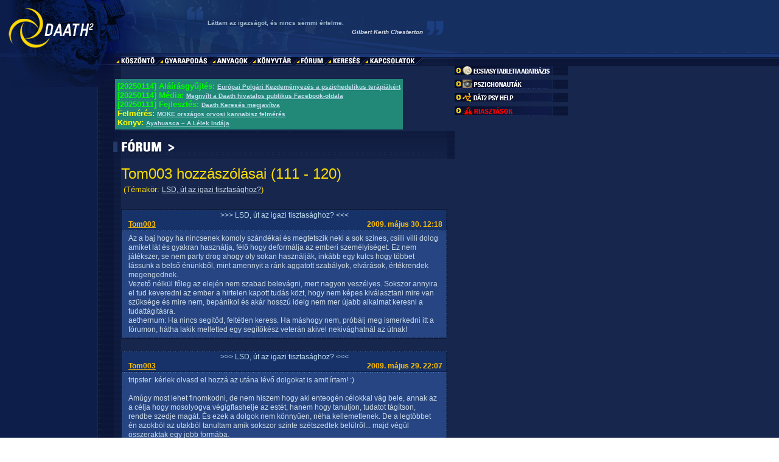

--- FILE ---
content_type: text/html; charset=UTF-8
request_url: https://www.daath.hu/showLatest.php?offset=110&top=10&topic=97&nick=Tom003
body_size: 7796
content:
<html><head><title>FÓRUM > Tom003 hozzászólásai (111 - 120)<br><font size="-1">&nbsp;(Témakör: <a href="/showTopic.php?id=97">LSD, út az igazi tisztasághoz?</a>)</font></title><meta http-equiv="Content-Type" content="text/html; charset=utf-8"><meta name="author" content="Minstrel"><meta name="version" content="2.76"><link rel="stylesheet" href="explorer.css" type="text/css"><meta property="og:description" content="Daath.hu - a Magyar Pszichedelikus Közösség honlapja"><script language="javascript">function iAdd(url) { if (document.images) { sendback = new Image(); sendback.src = url; return sendback; } } if (document.images) { for (i = 1; i < 8; i++) { eval("m" + i + "a = iAdd(\"images/m" + i + "a.gif\");"); eval("m" + i + "b = iAdd(\"images/m" + i + "b.gif\");"); } } function iSwap(iName, iType) { if (document.images) { eval("document." + iName + ".src = " + iName + iType + ".src;"); } }</script></head><body leftmargin="0" topmargin="0" marginwidth="0" marginheight="0" background="images/b0.gif"><table width="100%" height="100%" border="0" cellspacing="0" cellpadding="0"><tr><td width="186" height="92"><a href="http://www.daath.hu/"><img alt="DAATH" src="images/b11.gif" width="186" height="92" border="0"></a></td><td width="155"><img alt="" src="images/b12.gif" width="155" height="92"></td><td background="images/b13.gif" width="354"><p class="qContent">Láttam az igazságot, és nincs semmi értelme.</p><p class="qAuthor">Gilbert Keith Chesterton</p></td><td width="52"><img alt="" src="images/b14.gif" width="52" height="92"></td><td width="100%" background="images/b15.gif">&nbsp;</td></tr><tr><td width="186" height="17"><img alt="" src="images/b21.gif" width="186" height="17"></td><td colspan="3"><a href="menuWelcome.php" onmouseover="iSwap('m1','b')" onmouseout="iSwap('m1','a')"><img alt="Köszöntő" src="images/m1a.gif" name="m1" width="76" height="17" border="0"></a><a href="menuFresh.php" onmouseover="iSwap('m2','b')" onmouseout="iSwap('m2','a')"><img alt="Gyarapodás" src="images/m2a.gif" name="m2" width="86" height="17" border="0"></a><a href="menuSubstances.php" onmouseover="iSwap('m3','b')" onmouseout="iSwap('m3','a')"><img alt="Anyagok" src="images/m3a.gif" name="m3" width="66" height="17" border="0"></a><a href="menuLibrary.php" onmouseover="iSwap('m4','b')" onmouseout="iSwap('m4','a')"><img alt="Könyvtár" src="images/m4a.gif" name="m4" width="72" height="17" border="0"></a><a href="menuForum.php" onmouseover="iSwap('m5','b')" onmouseout="iSwap('m5','a')"><img alt="Fórum" src="images/m5a.gif" name="m5" width="52" height="17" border="0"></a><a href="menuSearch.php" onmouseover="iSwap('m6','b')" onmouseout="iSwap('m6','a')"><img alt="Keresés" src="images/m6a.gif" name="m6" width="61" height="17" border="0"></a><a href="menuLinks.php" onmouseover="iSwap('m7','b')" onmouseout="iSwap('m7','a')"><img alt="Kapcsolatok" src="images/m7a.gif" name="m7" width="92" height="17" border="0"></a><img alt="" src="images/b22.gif" width="56" height="17"></td><td background="images/b23.gif"><img alt="" src="images/spacer.gif" width="1" height="17"></td></tr><tr><td valign="top"><img alt="" src="images/b31.gif" width="186" height="34"><br></td><td colspan="3" valign="top"><br><table border="0"><tr><td><table border="0" cellspacing="0" cellpadding="4" bgcolor="#228877"><tr><td align="left"><!--MOTD-->
<font color="#00ff00" size="-1">
<b>[20250114] Aláírásgyűjtés: </b><a class="sLink" href="https://eci.ec.europa.eu/050/public/?lg=hu">Európai Polgári Kezdeményezés a pszichedelikus terápiákért </a>
</font>

<br>

<font color="#00ff00" size="-1">
<b>[20250114] Média: </b><a class="sLink" href="https://www.facebook.com/daath.hun/">Megnyílt a Daath hivatalos publikus Facebook-oldala</a>
</font>

<br>

<font color="#00ff00" size="-1">
<b>[20250111] Fejlesztés: </b><a class="sLink" href="/menuSearch.php">Daath Keresés megjavítva</a>
</font>
<br>
<!--font color="#000000" size="-1">
<b>Felmérés: </b><a class="sLink" href="http://drogriporter.blog.hu/2018/04/23/toltsd_ki_ezt_az_online_tesztet_az_iskolai_drogmegelozesrol">Online teszt az iskolai drogmegelőzésről</a>
<i>(magyar)</i>
</font-->

<!--font color="#ffff00" size="-1">
<b>Felmérés: </b><a class="sLink" href="https://jhmi.co1.qualtrics.com/jfe/form/SV_eqvCfk2u19kSzm5">DMT entity encounter study</a> <i>(angol)</i>
<br>
</font-->

<!--font color="#00ff00" size="-1">
<b>Felmérés: </b><a class="sLink" href="https://surveys.globaldrugsurvey.com/s3/GDS2018">
Global Drug Survey 2018</a> <i>(magyar)</i>
<br>
</font-->

<!--font color="#ffff00" size="-1">
<b>Felmérés: </b><a class="sLink" href="https://msudenver.qualtrics.com/jfe/form/SV_726Gtz1eQpjTesZ">Personality, Substance Use, and Microdosing</a> <i>(angol)</i>
<br>
</font-->

<!--font color="#ffff00" size="-1">
<b>Felmérés: </b><a target="_blank" class="sLink" href="https://www.surveymonkey.com/r/Nok_es_fesztivalok">Nők, pszichoaktív szerek és szex zenei fesztiválokon </a> <i>(magyar)</i>
</font-->

<!--font color="#ffff00" size="-1">
<b>Felmérés: </b><a target="_blank" class="sLink" href="https://www.globalayahuascaproject.org/">Global Ayahuasca Project</a> <i>(angol)</i>
</font-->

<!--font color="yellow" size="-1">
<b>Felmérés: </b><a target="_blank" class="sLink" href="https://www.psychedelicsurvey.com/">
Psychedelics Survey (Imperial College London)</a> <i>(angol)</i>
</font-->

<!--font color="orange">ÚJ!</font>
<font color="#ffff00" size="-1">
<b>Felmérés: </b><a target="_blank" class="sLink" href="https://ec.europa.eu/eusurvey/runner/Mini-EWSD-COVID-19?surveylanguage=HU">Kérdőív a koronavírus járvány hatásairól szerhasználóknak</a> <i>(magyar)</i>
</font-->

<!--font color="#ffff00" size="-1">
<b>Felmérés: </b><a target="_blank" class="sLink" href="https://elteppk.eu.qualtrics.com/jfe/form/SV_bC7e17EUGZyzp2J">ELTE kannabiszhasználat önkontrollja</a>
</font-->

<font color="#ffff00" size="-1">
<b>Felmérés: </b><a target="_blank" class="sLink" href="https://gerisoft.typeform.com/to/MRHo6IFm">MOKE országos orvosi kannabisz felmérés</a>
</font>

<br>

<!--font color="#ffff00" size="-1">
<b>Felmérés: </b><a target="_blank" class="sLink" href="https://www.globaldrugsurvey.world/s3/Global-Drug-Survey-2021-language-selection">Global Drug Survey 2021</a>
</font-->

<!--font color="#ff0000" size="-1">
<b>Tiltás: </b><a target="_blank" class="sLink" href="/showTopic.php?id=522&only=145881">(jan. 1.) szigorúbb ÚPA büntetési tételek</a>
</font-->

<!--font color="#ff0000" size="-1">
<b>Tiltás: </b><a target="_blank" class="sLink" href="/showTopic.php?id=522&only=145758">(szept. 24.) 207 anyag lett C-listás</a>
</font-->

<font color="orange"></font>

<font color="#ffff00" size="-1">
<b>Könyv: </b><a target="_blank" class="sLink" href="https://galaktikabolt.hu/termek/ayahuasca/">Ayahuasca – A Lélek Indája</a>
<!--i>(magyar)</i-->
</font></td></tr></table></td></tr></table><img alt="" src="images/h5.gif" width="561" height="45"><br><table width="549" border="0" cellspacing="0" cellpadding="0"><tr><td width="13" valign="top"><img alt="" src="images/spacer.gif" width="13" height="1"></td><td width="536"><img alt="" src="images/spacer.gif" width="1" height="12"><br><p class="tTitle">Tom003 hozzászólásai (111 - 120)<br><font size="-1">&nbsp;(Témakör: <a href="/showTopic.php?id=97">LSD, út az igazi tisztasághoz?</a>)</font></p><img alt="" src="images/spacer.gif" width="1" height="15">&nbsp;<br><a name="comment98755"><table width="536" border="0" cellspacing="0" cellpadding="0"><tr><td width="8" height="2"><img alt="" src="images/f11.gif" width="8" height="3"></td><td width="520" background="images/f12.gif" height="2"><img alt="" src="images/spacer.gif" width="1" height="3"></td><td width="8" height="2"><img alt="" src="images/f13.gif" width="8" height="3"></td></tr><tr><td background="images/f21.gif">&nbsp;</td><td background="images/f22.gif"><span class="fTitle"><table width="520" border="0" cellspacing="0" cellpadding="0"><tr><td colspan="2" align="center"><span class="cTitle"><a class="cTitle" href="showLatest.php?topic=97&nick=Tom003">&gt;&gt;&gt; LSD, út az igazi tisztasághoz? &lt;&lt;&lt;</a></span></td></tr><tr><td width="300"><img alt="" src="images/spacer.gif" width="4" height="1"><span class="fTitle"><a class="nTitle" href="showUser.php?who=Tom003">Tom003</a></span></td><td align="right" width="220"><span class="fAuthor">2009. május 30. 12:18</span></td></tr></table></td><td background="images/f23.gif">&nbsp;</td></tr><tr><td><img alt="" src="images/f31.gif" width="8" height="4"></td><td width="520" background="images/f32.gif"><img alt="" src="images/spacer.gif" width="1" height="4"></td><td><img alt="" src="images/f33.gif" width="8" height="4"></td></tr><tr><td background="images/f41.gif">&nbsp;</td><td background="images/f42.gif"><table width="520" border="0" cellspacing="4" cellpadding="0"><tr><td><span class="dDescription">Az a baj hogy ha nincsenek komoly szándékai és megtetszik neki a sok színes, csilli villi dolog amiket lát és gyakran használja, félő hogy deformálja az emberi személyiséget. Ez nem játékszer, se nem party drog ahogy oly sokan használják, inkább egy kulcs hogy többet lássunk a belső énünkből, mint amennyit a ránk aggatott szabályok, elvárások, értékrendek megengednek.<br>Vezető nélkül főleg az elején nem szabad belevágni, mert nagyon veszélyes. Sokszor annyira el tud keveredni az ember a hirtelen kapott tudás közt, hogy nem képes kiválasztani mire van szüksége és mire nem, bepánikol és akár hosszú ideig nem mer újabb alkalmat keresni a tudattágításra. <br>aethernum: Ha nincs segítőd, feltétlen keress. Ha máshogy nem, próbálj meg ismerkedni itt a fórumon, hátha lakik melletted egy segítőkész veterán akivel nekivághatnál az útnak! </span></td></tr></table></td><td background="images/f43.gif">&nbsp;</td></tr><tr><td><img alt="" src="images/f51.gif" width="8" height="3"></td><td width="520" background="images/f52.gif"><img alt="" src="images/spacer.gif" width="1" height="3"></td><td><img alt="" src="images/f53.gif" width="8" height="3"></td></tr></table><img alt="" src="images/spacer.gif" width="1" height="5"><br>&nbsp;<br><a name="comment98731"><table width="536" border="0" cellspacing="0" cellpadding="0"><tr><td width="8" height="2"><img alt="" src="images/f11.gif" width="8" height="3"></td><td width="520" background="images/f12.gif" height="2"><img alt="" src="images/spacer.gif" width="1" height="3"></td><td width="8" height="2"><img alt="" src="images/f13.gif" width="8" height="3"></td></tr><tr><td background="images/f21.gif">&nbsp;</td><td background="images/f22.gif"><span class="fTitle"><table width="520" border="0" cellspacing="0" cellpadding="0"><tr><td colspan="2" align="center"><span class="cTitle"><a class="cTitle" href="showLatest.php?topic=97&nick=Tom003">&gt;&gt;&gt; LSD, út az igazi tisztasághoz? &lt;&lt;&lt;</a></span></td></tr><tr><td width="300"><img alt="" src="images/spacer.gif" width="4" height="1"><span class="fTitle"><a class="nTitle" href="showUser.php?who=Tom003">Tom003</a></span></td><td align="right" width="220"><span class="fAuthor">2009. május 29. 22:07</span></td></tr></table></td><td background="images/f23.gif">&nbsp;</td></tr><tr><td><img alt="" src="images/f31.gif" width="8" height="4"></td><td width="520" background="images/f32.gif"><img alt="" src="images/spacer.gif" width="1" height="4"></td><td><img alt="" src="images/f33.gif" width="8" height="4"></td></tr><tr><td background="images/f41.gif">&nbsp;</td><td background="images/f42.gif"><table width="520" border="0" cellspacing="4" cellpadding="0"><tr><td><span class="dDescription">tripster: kérlek olvasd el hozzá az utána lévő dolgokat is amit írtam! :)<br><br>Amúgy most lehet finomkodni, de nem hiszem hogy aki enteogén célokkal vág bele, annak az a célja hogy mosolyogva végigflashelje az estét, hanem hogy tanuljon, tudatot tágítson, rendbe szedje magát. És ezek a dolgok nem könnyűen, néha kellemetlenek. De a legtöbbet én azokból az utakból tanultam amik sokszor szinte szétszedtek belülről... majd végül összeraktak egy jobb formába.<br><br>Vezető azért kell hogy a felesleges és vélt parákat leküzdjük. Viszont vannak dolgok amiket nekünk kell leküzdenünk. <br><br>Persze nem mondom hogy mindenki kezdjen 3-4 lapokkal, de a túlzott finomkodás csak felesleges flash hajszába csapja át az önismereti "tréninget". Jó belső és külső körülményekkel, vezetővel 1 lap nem árthat meg. (főleg ha már volt triped!) ha meg valami nem stimmel akkor felesleges erőltetni még a negyedet is, csak árt és nem használ.</span></td></tr></table></td><td background="images/f43.gif">&nbsp;</td></tr><tr><td><img alt="" src="images/f51.gif" width="8" height="3"></td><td width="520" background="images/f52.gif"><img alt="" src="images/spacer.gif" width="1" height="3"></td><td><img alt="" src="images/f53.gif" width="8" height="3"></td></tr></table><img alt="" src="images/spacer.gif" width="1" height="5"><br>&nbsp;<br><a name="comment98722"><table width="536" border="0" cellspacing="0" cellpadding="0"><tr><td width="8" height="2"><img alt="" src="images/f11.gif" width="8" height="3"></td><td width="520" background="images/f12.gif" height="2"><img alt="" src="images/spacer.gif" width="1" height="3"></td><td width="8" height="2"><img alt="" src="images/f13.gif" width="8" height="3"></td></tr><tr><td background="images/f21.gif">&nbsp;</td><td background="images/f22.gif"><span class="fTitle"><table width="520" border="0" cellspacing="0" cellpadding="0"><tr><td colspan="2" align="center"><span class="cTitle"><a class="cTitle" href="showLatest.php?topic=97&nick=Tom003">&gt;&gt;&gt; LSD, út az igazi tisztasághoz? &lt;&lt;&lt;</a></span></td></tr><tr><td width="300"><img alt="" src="images/spacer.gif" width="4" height="1"><span class="fTitle"><a class="nTitle" href="showUser.php?who=Tom003">Tom003</a></span></td><td align="right" width="220"><span class="fAuthor">2009. május 29. 19:08</span></td></tr></table></td><td background="images/f23.gif">&nbsp;</td></tr><tr><td><img alt="" src="images/f31.gif" width="8" height="4"></td><td width="520" background="images/f32.gif"><img alt="" src="images/spacer.gif" width="1" height="4"></td><td><img alt="" src="images/f33.gif" width="8" height="4"></td></tr><tr><td background="images/f41.gif">&nbsp;</td><td background="images/f42.gif"><table width="520" border="0" cellspacing="4" cellpadding="0"><tr><td><span class="dDescription">Szerintem amíg nem ismerkedsz meg néhány rázósabb élménnyel, addig úgyis azon parázol hogy vajon melyik pillanatban jön elő. Lehet hogy elsőre szar lesz átesni rajta, de utána a későbbi tripeken pontosan tudni fogod mi miért és mikor jön elő és hogy hogyan kezeld le. (ezért fontos az első "nehezebb" utazást követően nagy szünetet tartani és kielemezni mi miért történt. ) <br><br>Szerintem is vállald be az egyet ha van egy olyan segítő aki tapasztalt az ilyen ügyekben és alapból megbízol benne. Elkerülendő a fennakadásokat, fontos lehetőséget biztosítani a  különböző helyszínekre, zenékre, fényviszonyokra. Sokszor segít pl ha átmész egy másik szobába vagy mondjuk kiülsz egy világosabb részére a háznak, vagy lehetőség szerint sétálni az erdőben. Kerüld a tömeget és ha kell, ne legyél magányos.<br><br>Nekem pl a leggyengébb tripem eddig is csak 1 lap volt. A lényeg hogy egy darabig ne keverd, akkor se ha nem túl erős az utazás. (a fűtől nagyon durva dolgok jöhetnek elsőre elő, csak óvatosan!)</span></td></tr></table></td><td background="images/f43.gif">&nbsp;</td></tr><tr><td><img alt="" src="images/f51.gif" width="8" height="3"></td><td width="520" background="images/f52.gif"><img alt="" src="images/spacer.gif" width="1" height="3"></td><td><img alt="" src="images/f53.gif" width="8" height="3"></td></tr></table><img alt="" src="images/spacer.gif" width="1" height="5"><br>&nbsp;<br><a name="comment96294"><table width="536" border="0" cellspacing="0" cellpadding="0"><tr><td width="8" height="2"><img alt="" src="images/f11.gif" width="8" height="3"></td><td width="520" background="images/f12.gif" height="2"><img alt="" src="images/spacer.gif" width="1" height="3"></td><td width="8" height="2"><img alt="" src="images/f13.gif" width="8" height="3"></td></tr><tr><td background="images/f21.gif">&nbsp;</td><td background="images/f22.gif"><span class="fTitle"><table width="520" border="0" cellspacing="0" cellpadding="0"><tr><td colspan="2" align="center"><span class="cTitle"><a class="cTitle" href="showLatest.php?topic=97&nick=Tom003">&gt;&gt;&gt; LSD, út az igazi tisztasághoz? &lt;&lt;&lt;</a></span></td></tr><tr><td width="300"><img alt="" src="images/spacer.gif" width="4" height="1"><span class="fTitle"><a class="nTitle" href="showUser.php?who=Tom003">Tom003</a></span></td><td align="right" width="220"><span class="fAuthor">2009. március 29. 18:52</span></td></tr></table></td><td background="images/f23.gif">&nbsp;</td></tr><tr><td><img alt="" src="images/f31.gif" width="8" height="4"></td><td width="520" background="images/f32.gif"><img alt="" src="images/spacer.gif" width="1" height="4"></td><td><img alt="" src="images/f33.gif" width="8" height="4"></td></tr><tr><td background="images/f41.gif">&nbsp;</td><td background="images/f42.gif"><table width="520" border="0" cellspacing="4" cellpadding="0"><tr><td><span class="dDescription">Az előző nap után tartozok Dj30nek ezzel a commenttel:<br><br>Miután a trip első két óráját sikerült annak szentelnünk hogy dj30 hathatós okfejtése nyomán kiderítettük, a korábbi commentem tárgya eléggé félreérthető volt... <br>Még véletlen se sértő szándékkal küldtem, csupán építő jellegű megjegyzésnek szántam és nem állt szándékomba embereken áttiporni. Mivel annak, hogy a hátralévő 10 órám nem ezzel a kérdéskörrel teljen, az volt a feltétele hogy ezt itt lejegyezzem a félreértések elkerülése végett, most előttetek is szeretnék elnézést kérni. Dj30től, mindenkitől! <br><br>Dj30, fel a fejjel! ;)<br></span></td></tr></table></td><td background="images/f43.gif">&nbsp;</td></tr><tr><td><img alt="" src="images/f51.gif" width="8" height="3"></td><td width="520" background="images/f52.gif"><img alt="" src="images/spacer.gif" width="1" height="3"></td><td><img alt="" src="images/f53.gif" width="8" height="3"></td></tr></table><img alt="" src="images/spacer.gif" width="1" height="5"><br>&nbsp;<br><a name="comment96173"><table width="536" border="0" cellspacing="0" cellpadding="0"><tr><td width="8" height="2"><img alt="" src="images/f11.gif" width="8" height="3"></td><td width="520" background="images/f12.gif" height="2"><img alt="" src="images/spacer.gif" width="1" height="3"></td><td width="8" height="2"><img alt="" src="images/f13.gif" width="8" height="3"></td></tr><tr><td background="images/f21.gif">&nbsp;</td><td background="images/f22.gif"><span class="fTitle"><table width="520" border="0" cellspacing="0" cellpadding="0"><tr><td colspan="2" align="center"><span class="cTitle"><a class="cTitle" href="showLatest.php?topic=97&nick=Tom003">&gt;&gt;&gt; LSD, út az igazi tisztasághoz? &lt;&lt;&lt;</a></span></td></tr><tr><td width="300"><img alt="" src="images/spacer.gif" width="4" height="1"><span class="fTitle"><a class="nTitle" href="showUser.php?who=Tom003">Tom003</a></span></td><td align="right" width="220"><span class="fAuthor">2009. március 26. 11:37</span></td></tr></table></td><td background="images/f23.gif">&nbsp;</td></tr><tr><td><img alt="" src="images/f31.gif" width="8" height="4"></td><td width="520" background="images/f32.gif"><img alt="" src="images/spacer.gif" width="1" height="4"></td><td><img alt="" src="images/f33.gif" width="8" height="4"></td></tr><tr><td background="images/f41.gif">&nbsp;</td><td background="images/f42.gif"><table width="520" border="0" cellspacing="4" cellpadding="0"><tr><td><span class="dDescription">Nem ez a kérdés sztem... <br>Ki a célpont Dj30? :D<br><br>Amúgy meg felelőtlen vagy! Már csak kiváncsiságból is egy ilyen témában vitát indítani nem szép dolog, sőt...! Aki ilyet kérdezne tőlem, elküldeném oroszba szenet lapátolni műanyag kiskanállal, időre. Feltehetőleg férfi kérdezte mert nőként ilyen kérdéssel már nem lehet mit sem sejtő. Szóval sztem felejtős az egész téma, még mielőtt valamelyik erre tévedt aberált állat nem gondol egyet és ki nem próbálja!<br>Az meg már rég gáz ha valaki ennyire nem tud semmit az utazásokról és hülyeséget kérdez... főleg úgy hogy ő maga sem egyszer próbálta. Remélem senkit nem fogsz utaztatni még nagyon sokáig, mint tapasztalt vigyázó személy!</span></td></tr></table></td><td background="images/f43.gif">&nbsp;</td></tr><tr><td><img alt="" src="images/f51.gif" width="8" height="3"></td><td width="520" background="images/f52.gif"><img alt="" src="images/spacer.gif" width="1" height="3"></td><td><img alt="" src="images/f53.gif" width="8" height="3"></td></tr></table><img alt="" src="images/spacer.gif" width="1" height="5"><br>&nbsp;<br><a name="comment95188"><table width="536" border="0" cellspacing="0" cellpadding="0"><tr><td width="8" height="2"><img alt="" src="images/f11.gif" width="8" height="3"></td><td width="520" background="images/f12.gif" height="2"><img alt="" src="images/spacer.gif" width="1" height="3"></td><td width="8" height="2"><img alt="" src="images/f13.gif" width="8" height="3"></td></tr><tr><td background="images/f21.gif">&nbsp;</td><td background="images/f22.gif"><span class="fTitle"><table width="520" border="0" cellspacing="0" cellpadding="0"><tr><td colspan="2" align="center"><span class="cTitle"><a class="cTitle" href="showLatest.php?topic=97&nick=Tom003">&gt;&gt;&gt; LSD, út az igazi tisztasághoz? &lt;&lt;&lt;</a></span></td></tr><tr><td width="300"><img alt="" src="images/spacer.gif" width="4" height="1"><span class="fTitle"><a class="nTitle" href="showUser.php?who=Tom003">Tom003</a></span></td><td align="right" width="220"><span class="fAuthor">2009. március 1. 21:21</span></td></tr></table></td><td background="images/f23.gif">&nbsp;</td></tr><tr><td><img alt="" src="images/f31.gif" width="8" height="4"></td><td width="520" background="images/f32.gif"><img alt="" src="images/spacer.gif" width="1" height="4"></td><td><img alt="" src="images/f33.gif" width="8" height="4"></td></tr><tr><td background="images/f41.gif">&nbsp;</td><td background="images/f42.gif"><table width="520" border="0" cellspacing="4" cellpadding="0"><tr><td><span class="dDescription">Ez normális jelenség, általában akkor jön elő ha fáradt az ember, vagy ha sorozatmintákat figyel huzamosabb ideig (értsd.: előtted a járólap és társai) Ezeknek a flasheknek az intenzitása nagyban változik egy-egy trip után. Nálam pl. sokáig erősödött (nem vészesen, éppen hogy csak moziztam) majd egy 2 lapos trip után szinte teljesen eltűnt. (csodálkoztam is :) ) Mostanában újra utazgattam és megint tapasztalom enyhén a környezet változását.<br>Szerintem az egészet az befolyásolja hogy milyenek voltak a vizuális részében a behatások. Ha pl. sokáig csak flasheltél a tekergődző árnyékokon, akkor utána tisztán erősebb ez a hatás.</span></td></tr></table></td><td background="images/f43.gif">&nbsp;</td></tr><tr><td><img alt="" src="images/f51.gif" width="8" height="3"></td><td width="520" background="images/f52.gif"><img alt="" src="images/spacer.gif" width="1" height="3"></td><td><img alt="" src="images/f53.gif" width="8" height="3"></td></tr></table><img alt="" src="images/spacer.gif" width="1" height="5"><br>&nbsp;<br><a name="comment93926"><table width="536" border="0" cellspacing="0" cellpadding="0"><tr><td width="8" height="2"><img alt="" src="images/f11.gif" width="8" height="3"></td><td width="520" background="images/f12.gif" height="2"><img alt="" src="images/spacer.gif" width="1" height="3"></td><td width="8" height="2"><img alt="" src="images/f13.gif" width="8" height="3"></td></tr><tr><td background="images/f21.gif">&nbsp;</td><td background="images/f22.gif"><span class="fTitle"><table width="520" border="0" cellspacing="0" cellpadding="0"><tr><td colspan="2" align="center"><span class="cTitle"><a class="cTitle" href="showLatest.php?topic=97&nick=Tom003">&gt;&gt;&gt; LSD, út az igazi tisztasághoz? &lt;&lt;&lt;</a></span></td></tr><tr><td width="300"><img alt="" src="images/spacer.gif" width="4" height="1"><span class="fTitle"><a class="nTitle" href="showUser.php?who=Tom003">Tom003</a></span></td><td align="right" width="220"><span class="fAuthor">2009. január 19. 08:20</span></td></tr></table></td><td background="images/f23.gif">&nbsp;</td></tr><tr><td><img alt="" src="images/f31.gif" width="8" height="4"></td><td width="520" background="images/f32.gif"><img alt="" src="images/spacer.gif" width="1" height="4"></td><td><img alt="" src="images/f33.gif" width="8" height="4"></td></tr><tr><td background="images/f41.gif">&nbsp;</td><td background="images/f42.gif"><table width="520" border="0" cellspacing="4" cellpadding="0"><tr><td><span class="dDescription">Sztem bélyegre akkor se raknának stimulánst, ha nincs a konyhapolcon más amivel mindenáron fel akarná ütni. Ahhoz hogy hasson nagyon tisztának kéne hogy legyen, ami sokkal többet ér mint egy lap, amit így inkább elad, vagy igen nagy mennyiség, ami ugyebár nem fér rá egy kis lapra. Szimplán szerintem vagy gyenge volt, vagy te voltál olyan passzban. Az LSD, hasonlóan a többi pszihedelikumhoz, gyakran képes meglepetéseket okozni. Akár így is...</span></td></tr></table></td><td background="images/f43.gif">&nbsp;</td></tr><tr><td><img alt="" src="images/f51.gif" width="8" height="3"></td><td width="520" background="images/f52.gif"><img alt="" src="images/spacer.gif" width="1" height="3"></td><td><img alt="" src="images/f53.gif" width="8" height="3"></td></tr></table><img alt="" src="images/spacer.gif" width="1" height="5"><br>&nbsp;<br><a name="comment93043"><table width="536" border="0" cellspacing="0" cellpadding="0"><tr><td width="8" height="2"><img alt="" src="images/f11.gif" width="8" height="3"></td><td width="520" background="images/f12.gif" height="2"><img alt="" src="images/spacer.gif" width="1" height="3"></td><td width="8" height="2"><img alt="" src="images/f13.gif" width="8" height="3"></td></tr><tr><td background="images/f21.gif">&nbsp;</td><td background="images/f22.gif"><span class="fTitle"><table width="520" border="0" cellspacing="0" cellpadding="0"><tr><td colspan="2" align="center"><span class="cTitle"><a class="cTitle" href="showLatest.php?topic=97&nick=Tom003">&gt;&gt;&gt; LSD, út az igazi tisztasághoz? &lt;&lt;&lt;</a></span></td></tr><tr><td width="300"><img alt="" src="images/spacer.gif" width="4" height="1"><span class="fTitle"><a class="nTitle" href="showUser.php?who=Tom003">Tom003</a></span></td><td align="right" width="220"><span class="fAuthor">2009. január 4. 18:04</span></td></tr></table></td><td background="images/f23.gif">&nbsp;</td></tr><tr><td><img alt="" src="images/f31.gif" width="8" height="4"></td><td width="520" background="images/f32.gif"><img alt="" src="images/spacer.gif" width="1" height="4"></td><td><img alt="" src="images/f33.gif" width="8" height="4"></td></tr><tr><td background="images/f41.gif">&nbsp;</td><td background="images/f42.gif"><table width="520" border="0" cellspacing="4" cellpadding="0"><tr><td><span class="dDescription">... vagy egy Dj30t. Mert nála mindig van! :D :D</span></td></tr></table></td><td background="images/f43.gif">&nbsp;</td></tr><tr><td><img alt="" src="images/f51.gif" width="8" height="3"></td><td width="520" background="images/f52.gif"><img alt="" src="images/spacer.gif" width="1" height="3"></td><td><img alt="" src="images/f53.gif" width="8" height="3"></td></tr></table><img alt="" src="images/spacer.gif" width="1" height="5"><br>&nbsp;<br><a name="comment93026"><table width="536" border="0" cellspacing="0" cellpadding="0"><tr><td width="8" height="2"><img alt="" src="images/f11.gif" width="8" height="3"></td><td width="520" background="images/f12.gif" height="2"><img alt="" src="images/spacer.gif" width="1" height="3"></td><td width="8" height="2"><img alt="" src="images/f13.gif" width="8" height="3"></td></tr><tr><td background="images/f21.gif">&nbsp;</td><td background="images/f22.gif"><span class="fTitle"><table width="520" border="0" cellspacing="0" cellpadding="0"><tr><td colspan="2" align="center"><span class="cTitle"><a class="cTitle" href="showLatest.php?topic=97&nick=Tom003">&gt;&gt;&gt; LSD, út az igazi tisztasághoz? &lt;&lt;&lt;</a></span></td></tr><tr><td width="300"><img alt="" src="images/spacer.gif" width="4" height="1"><span class="fTitle"><a class="nTitle" href="showUser.php?who=Tom003">Tom003</a></span></td><td align="right" width="220"><span class="fAuthor">2009. január 4. 11:39</span></td></tr></table></td><td background="images/f23.gif">&nbsp;</td></tr><tr><td><img alt="" src="images/f31.gif" width="8" height="4"></td><td width="520" background="images/f32.gif"><img alt="" src="images/spacer.gif" width="1" height="4"></td><td><img alt="" src="images/f33.gif" width="8" height="4"></td></tr><tr><td background="images/f41.gif">&nbsp;</td><td background="images/f42.gif"><table width="520" border="0" cellspacing="4" cellpadding="0"><tr><td><span class="dDescription">Hát azért túl sokat vagy nehezet enni se szabad. Ezért jó ha mindig van kéznél egy csomag szőlőcukor hogy rohangálni se kelljen és békésen lehessen flashelgetni miközben majszolod... ugye Dj30? :D</span></td></tr></table></td><td background="images/f43.gif">&nbsp;</td></tr><tr><td><img alt="" src="images/f51.gif" width="8" height="3"></td><td width="520" background="images/f52.gif"><img alt="" src="images/spacer.gif" width="1" height="3"></td><td><img alt="" src="images/f53.gif" width="8" height="3"></td></tr></table><img alt="" src="images/spacer.gif" width="1" height="5"><br>&nbsp;<br><a name="comment92947"><table width="536" border="0" cellspacing="0" cellpadding="0"><tr><td width="8" height="2"><img alt="" src="images/f11.gif" width="8" height="3"></td><td width="520" background="images/f12.gif" height="2"><img alt="" src="images/spacer.gif" width="1" height="3"></td><td width="8" height="2"><img alt="" src="images/f13.gif" width="8" height="3"></td></tr><tr><td background="images/f21.gif">&nbsp;</td><td background="images/f22.gif"><span class="fTitle"><table width="520" border="0" cellspacing="0" cellpadding="0"><tr><td colspan="2" align="center"><span class="cTitle"><a class="cTitle" href="showLatest.php?topic=97&nick=Tom003">&gt;&gt;&gt; LSD, út az igazi tisztasághoz? &lt;&lt;&lt;</a></span></td></tr><tr><td width="300"><img alt="" src="images/spacer.gif" width="4" height="1"><span class="fTitle"><a class="nTitle" href="showUser.php?who=Tom003">Tom003</a></span></td><td align="right" width="220"><span class="fAuthor">2009. január 2. 12:43</span></td></tr></table></td><td background="images/f23.gif">&nbsp;</td></tr><tr><td><img alt="" src="images/f31.gif" width="8" height="4"></td><td width="520" background="images/f32.gif"><img alt="" src="images/spacer.gif" width="1" height="4"></td><td><img alt="" src="images/f33.gif" width="8" height="4"></td></tr><tr><td background="images/f41.gif">&nbsp;</td><td background="images/f42.gif"><table width="520" border="0" cellspacing="4" cellpadding="0"><tr><td><span class="dDescription">Egyszerűen csak ráparáztál a témára és azért fájt. Álltalában ha erősen koncentrálunk az egyik testrészünkre/szervünkre tripp alatt akkor elkezd fájni vagy zsibogni. <br>Az a "legmókásabb" amikor a húgyhólyagunkba haluzunk "feszítést" mert akkor legrosszabb esetben 8 órán át vizelési kényszerünk lesz :) Ha meg próbálunk könnyíteni akkor ott állunk negyed órát mert mintha már jönne, jönne, de még mindig semmi... Nem kívánom senkinek se :D</span></td></tr></table></td><td background="images/f43.gif">&nbsp;</td></tr><tr><td><img alt="" src="images/f51.gif" width="8" height="3"></td><td width="520" background="images/f52.gif"><img alt="" src="images/spacer.gif" width="1" height="3"></td><td><img alt="" src="images/f53.gif" width="8" height="3"></td></tr></table><img alt="" src="images/spacer.gif" width="1" height="5"><br></td></tr><tr align="right"><td></td><td align="center"><p>Korábbi <a class="cTitle" href="showLatest.php?offset=120&top=10&topic=97&nick=Tom003">10</a> (összesen: 134)</p></td></tr></table><br></td><td valign="top"><a href="eki.php"><img alt="Ecstasy tabletta adatbázis" src="images/seki.gif" width="186" height="15" border="0"></a><br><img alt="" src="images/spacer.gif" width="5" height="7"><br><a href="pszichonautak/"><img alt="Pszichonauták" src="images/spszi.gif" width="186" height="15" border="0"></a><br><img alt="" src="images/spacer.gif" width="5" height="7"><br><a href="dat2/psy-help/"><img alt="DÁT2 Psy Help" src="images/spsyhelp.gif" width="186" height="15" border="0"></a><br><img alt="" src="images/spacer.gif" width="5" height="7"><br><a href="showTopic.php?id=530"><img alt="RIASZTÁSOK" src="images/sriasz.gif" width="186" height="15" border="0"></a></td></tr><tr><td height="46"></td><td colspan="3" <!--background="images/b51.gif"--><p class="iTitle">DAATH - A Magyar Pszichedelikus Közösség Honlapja</p><p class="iComment">Alapítás éve: 2001 | Alapító: <a class="iComment">Minstrel</a> | Dizájn: <a class="iComment" href="mailto:dose(kukac)drumandbass.hu">Dose</a> | Kód: <a class="iComment" >Minstrel</a><br>Rendszer: <a class="iComment" href="mailto:cellux(kukac)omkamra.hu">Cellux</a> | Szerkesztő: <a class="iComment" href="Gen.php">Gén</a></p></td><td>&nbsp;</td></tr><tr><td height="46"></td><td colspan="3"><p class="iComment">A Daath hivatalos publikus <a class="sLink" href="https://www.facebook.com/daath.hun/">Facebook-oldala</a></u><br>A személyi adatok védelmének érdekében a DAATH óvatosságra int a <u><a class="sLink" href="https://www.facebook.com/groups/daath.hu/">Facebook-csoportban</a></u> saját névvel megosztott, mások számára is látható információiddal kapcsolatban!</td></tr></table></body></html>

--- FILE ---
content_type: text/css
request_url: https://www.daath.hu/explorer.css
body_size: 1052
content:
body { font-family: Verdana, Arial, Helvetica, sans-serif; font-size: 12px; color: #CEDCE7; line-height: 15px }
p { font-family: Verdana, Arial, Helvetica, sans-serif; font-size: 12px; color: #CEDCE7; line-height: 15px; margin-top: 12px; margin-bottom: 0px }
span { font-family: Verdana, Arial, Helvetica, sans-serif; font-size: 12px; color: #CEDCE7; line-height: 15px; margin-top: 12px; margin-bottom: 0px }
h1 { font-family: Verdana, Arial, Helvetica, sans-serif; font-size: 26px; color: #CEDCE7; font-weight: bold; font-weight: normal; text-decoration: underline; line-height: 26px; margin-top: 15px; margin-bottom: 0px }
h2 { font-family: Verdana, Arial, Helvetica, sans-serif; font-size: 20px; color: #CEDCE7; font-weight: bold; font-weight: normal; text-decoration: underline; line-height: 20px; margin-top: 15px; margin-bottom: 0px }
h3 { font-family: Verdana, Arial, Helvetica, sans-serif; font-size: 14px; color: #CEDCE7; font-weight: bold; font-weight: normal; text-decoration: underline; line-height: 14px; margin-top: 15px; margin-bottom: 0px }

a { font-size: 12px; color: #CEDCE7; line-height: 15px }

.quote { font-style: italic; margin-left: 20px }
.signature { font-style: italic; text-align: right; margin-right: 20px }
.lead { font-weight: bold; margin-left: 20px }
.even { font-size: 10px; color: #CEDCE7; padding-top: 1pt; padding-bottom: 1pt; padding-left: 3px; padding-right: 3px }
.odd { font-size: 10px; color: #CEDCE7; background-color: #3E5178; padding-top: 1pt; padding-bottom: 1pt; padding-left: 3px; padding-right: 3px }
.footnote { font-size: 10px; color: #9AB7CD; line-height: 12px; margin-left: 20px }

.link { font-size: 12px; color: #CEDCE7; line-height: 15px }
a.link:active { color: #CEDCE7 } a.link:hover { color: #CEDCE7 } a.link:link { color: #CEDCE7 } a.link:visited { color: #CEDCE7 }

.flink { font-size: 10px; color: #9AB7CD; line-height: 12px }
a.flink:active { color: #9AB7CD } a.flink:hover { color: #9AB7CD } a.flink:link { color: #9AB7CD } a.flink:visited { color: #9AB7CD }

.qAuthor { font-size: 10px; color: #D0D5DF; font-weight: bold; font-style: italic; text-align: right; line-height: 12px; margin-top: 3px }
.qContent { font-size: 10px; color: #9FB7CB; font-weight: bold; line-height: 12px; margin-top: 0px; margin-bottom: 0px }

.fTitle { font-size: 12px; color: #FFDE00; font-weight: bold; line-height: 15px; margin-top: 0px; margin-bottom: 0px }
.fAuthor { font-size: 12px; color: #FFC000; font-weight: bold; line-height: 15px; margin-top: 0px; margin-bottom: 0px }
.fYear { font-size: 12px; color: #E8E9ED; font-weight: bold; line-height: 15px; margin-top: 0px; margin-bottom: 0px }

.lAuthor { font-size: 12px; color: #9CCFFF; font-weight: normal; line-height: 15px; margin-top: 0px; margin-bottom: 0px }
.lYear { font-size: 12px; color: #9AB7CD; font-weight: normal; line-height: 15px; margin-top: 0px; margin-bottom: 0px }
.lTitle { font-size: 12px; color: #C2DFF0; font-weight: normal; text-decoration: none; line-height: 15px; margin-top: 0px; margin-bottom: 0px }
a.lTitle:active { color: #FFDB00 } a.lTitle:hover { color: #FFDB00 } a.lTitle:link { color: #C2DFF0 } a.lTitle:visited { color: #C2DFF0 }

.cAuthor { font-size: 12px; color: #9CCFFF; font-weight: normal; line-height: 15px; margin-top: 0px; margin-bottom: 0px }
.cYear { font-size: 12px; color: #9AB7CD; font-weight: normal; line-height: 15px; margin-top: 0px; margin-bottom: 0px }
.cTitle { font-size: 12px; color: #C2DFF0; font-weight: normal; text-decoration: none; line-height: 15px; margin-top: 0px; margin-bottom: 0px }
a.cTitle:active { color: #FFDB00 } a.cTitle:hover { color: #FFDB00 } a.cTitle:link { color: #C2DFF0 } a.cTitle:visited { color: #C2DFF0 }

.dContent { font-size: 10px; color: #C2DFF0; font-weight: bold; line-height: 13px; margin-top: 0px; margin-bottom: 0px }
.dTitle { font-size: 10px; color: #9CCFFF; font-weight: bold; line-height: 13px; margin-top: 0px; margin-bottom: 0px }
.dDescription { font-size: 12px; color: #CEDCE7; line-height: 15px; margin-top: 0px; margin-bottom: 0px }
a.dDescription:active { color: #CEDCE7 } a.dDescription:hover { color: #CEDCE7 } a.dDescription:link { color: #CEDCE7 } a.dDescription:visited { color: #CEDCE7 }

.iTitle { font-size: 10px; color: #FFFFFF; font-weight: bold; text-align: center; margin-top: 0px; margin-bottom: 0px; line-height: 9pt }
.iComment { font-size: 10px; color: #C2DFF0; text-align: center; margin-top: 0px; margin-bottom: 0px; font-weight: normal; line-height: 9pt }
a.iComment:active { color: #C2DFF0; text-decoration: none; } a.iComment:hover { color: #C2DFF0;text-decoration: none; } a.iComment:link { color: #C2DFF0; text-decoration: none; } a.iComment:visited { color: #C2DFF0; text-decoration: none; }

.tAuthor { font-size: 17px; color: #FFC000; line-height: 19px; margin-top: 0px; margin-bottom: 0px }
.tTitle { font-size: 24px; color: #FFDE00; line-height: 26px; margin-top: 0px; margin-bottom: 0px }
.tSubtitle { font-size: 14px; color: #FFDE00; font-weight: bold; line-height: 16px; margin-top: 1px; margin-bottom: 0px }

.sTitle { font-size: 10px; color: #9CCFFF; font-weight: bold; line-height: 9pt; margin-top: 0px; margin-bottom: 0px; margin-left: 0px }
.sContent { font-size: 10px; color: #C2DFF0; font-weight: bold; line-height: 9pt; margin-top: 0px; margin-bottom: 0px; margin-left: 8px }
.sCopyright { font-size: 10px; color: #C2DFF0; font-weight: bold; line-height: 9pt; margin-top: 15px; margin-bottom: 0px; margin-left: 0px }
.sLink { font-size: 10px; color: #C2DFF0; font-weight: bold; line-height: 9pt; margin-top: 0px; margin-bottom: 0px; margin-left: 0px }
a.sLink:active { color: #FFDB00 } a.sLink:hover { color: #FFDB00 } a.sLink:link { color: #C2DFF0 } a.sLink:visited { color: #C2DFF0 }

.iText { font-size: 10px; color: #000000; font-weight: bold; margin-top: 0px; margin-bottom: 0px; margin-left: 8px; line-height: 9pt }
.iCheckbox { font-size: 10px; color: #C2DFF0; font-weight: bold; margin-top: 0px; margin-bottom: 0px; margin-left: 0px; line-height: 9pt }
.iKeyword { font-family: Verdana, Arial, Helvetica, sans-serif; font-size: 10px; color: #000000; font-weight: bold; margin-top: 0px; margin-bottom: 0px; margin-left: 0px; line-height: 9pt }

.nTitle { font-size: 12px; color: #FFC000; font-weight: bold; line-height: 15px; margin-top: 0px; margin-bottom: 0px }
.gTitle { font-size: 12px; color: #88FF88; font-weight: bold; line-height: 15px; margin-top: 0px; margin-bottom: 0px }
.rTitle { font-size: 12px; color: #FF8888; font-weight: bold; line-height: 15px; margin-top: 0px; margin-bottom: 0px }
